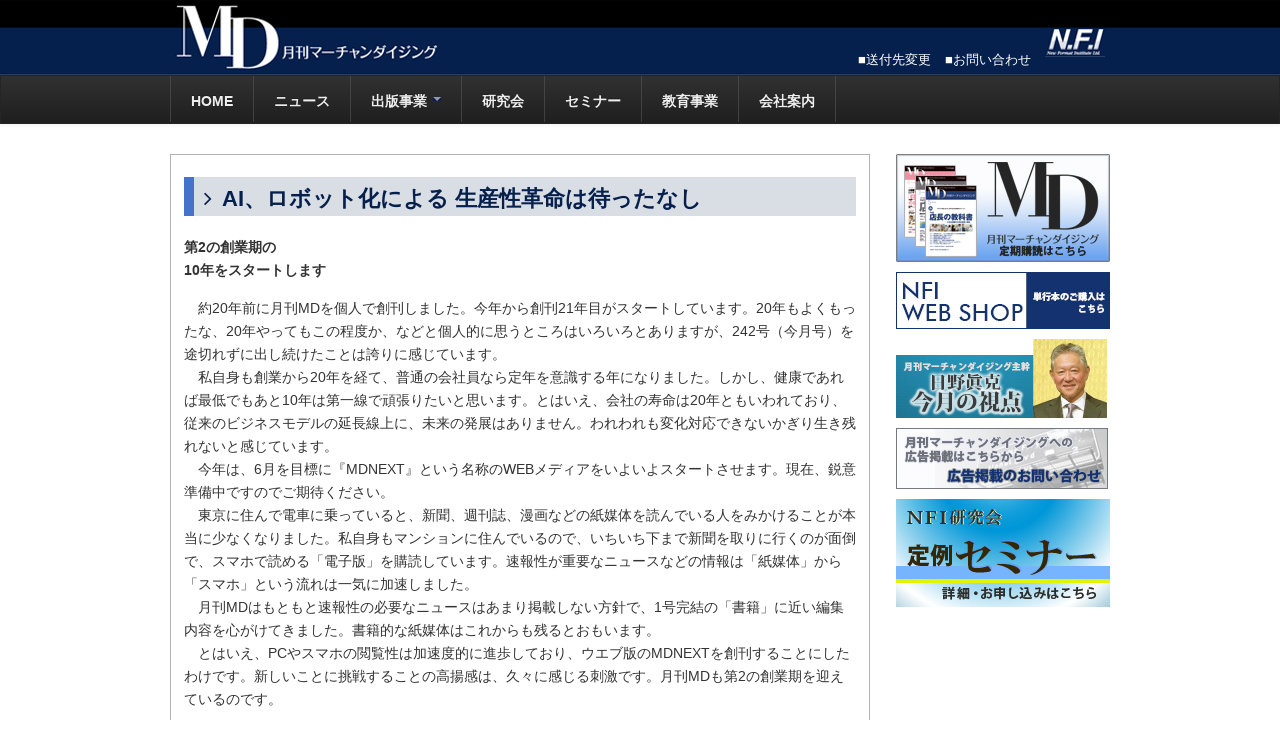

--- FILE ---
content_type: text/html; charset=UTF-8
request_url: https://gekkan-md.com/point-of-view/201803/
body_size: 7156
content:
<!DOCTYPE html PUBLIC "-//W3C//DTD XHTML 1.0 Transitional//EN" "http://www.w3.org/TR/xhtml1/DTD/xhtml1-transitional.dtd">
<html xmlns="http://www.w3.org/1999/xhtml" xmlns:og="http://ogp.me/ns#" xmlns:fb="http://www.facebook.com/2008/fbml">
<head>
<meta name="ahrefs-site-verification" content="83665eb8aa80a4e05d02d9621335bf8a0b63abb7cbcdc0cb9b688e133cb04415">
<meta name="google-site-verification" content="A8tcZpSNkkJa0Pw7SBVgkMXpaBHh0SIIXnWNlnYx-vI" />
<meta http-equiv="Content-Type" content="text/html; charset=UTF-8" />
<link rel="alternate" type="application/rss+xml" title="RSS FEED" href="https://gekkan-md.com/feed/" />
<link rel="stylesheet" type="text/css" href="https://gekkan-md.com/wp/wp-content/themes/gekkan-md/library/css/bootstrap.css" />
<link rel="stylesheet" type="text/css" href="https://gekkan-md.com/wp/wp-content/themes/gekkan-md/library/css/font-awesome.min.css" />
<link rel="stylesheet" type="text/css" href="https://gekkan-md.com/wp/wp-content/themes/gekkan-md/style.css?23092814" />
<script src="https://gekkan-md.com/wp/wp-content/themes/gekkan-md/library/js/jquery-1.7.1.min.js"></script>
<script src="https://gekkan-md.com/wp/wp-content/themes/gekkan-md/library/js/bootstrap.min.js"></script>
<script type="text/javascript">
	var _gaq = _gaq || [];
	_gaq.push(['_setAccount', 'UA-42479121-1']);
	_gaq.push(['_trackPageview']);
	(function () {
	    var ga = document.createElement('script');
	    ga.type = 'text/javascript';
	    ga.async = true;
	    ga.src = ('https:' == document.location.protocol ? 'https://ssl' : 'http://www') + '.google-analytics.com/ga.js';

	    var s = document.getElementsByTagName('script')[0];
	    s.parentNode.insertBefore(ga, s);
	})();
</script>
<title>AI、ロボット化による 生産性革命は待ったなし | 日野眞克の視点  |  ニュー・フォーマット研究所</title>
<meta name='robots' content='max-image-preview:large' />
<link rel="alternate" type="application/rss+xml" title="ニュー・フォーマット研究所 &raquo; AI、ロボット化による 生産性革命は待ったなし のコメントのフィード" href="https://gekkan-md.com/point-of-view/201803/feed/" />
<script type="text/javascript">
window._wpemojiSettings = {"baseUrl":"https:\/\/s.w.org\/images\/core\/emoji\/14.0.0\/72x72\/","ext":".png","svgUrl":"https:\/\/s.w.org\/images\/core\/emoji\/14.0.0\/svg\/","svgExt":".svg","source":{"concatemoji":"https:\/\/gekkan-md.com\/wp\/wp-includes\/js\/wp-emoji-release.min.js?ver=6.3.7"}};
/*! This file is auto-generated */
!function(i,n){var o,s,e;function c(e){try{var t={supportTests:e,timestamp:(new Date).valueOf()};sessionStorage.setItem(o,JSON.stringify(t))}catch(e){}}function p(e,t,n){e.clearRect(0,0,e.canvas.width,e.canvas.height),e.fillText(t,0,0);var t=new Uint32Array(e.getImageData(0,0,e.canvas.width,e.canvas.height).data),r=(e.clearRect(0,0,e.canvas.width,e.canvas.height),e.fillText(n,0,0),new Uint32Array(e.getImageData(0,0,e.canvas.width,e.canvas.height).data));return t.every(function(e,t){return e===r[t]})}function u(e,t,n){switch(t){case"flag":return n(e,"\ud83c\udff3\ufe0f\u200d\u26a7\ufe0f","\ud83c\udff3\ufe0f\u200b\u26a7\ufe0f")?!1:!n(e,"\ud83c\uddfa\ud83c\uddf3","\ud83c\uddfa\u200b\ud83c\uddf3")&&!n(e,"\ud83c\udff4\udb40\udc67\udb40\udc62\udb40\udc65\udb40\udc6e\udb40\udc67\udb40\udc7f","\ud83c\udff4\u200b\udb40\udc67\u200b\udb40\udc62\u200b\udb40\udc65\u200b\udb40\udc6e\u200b\udb40\udc67\u200b\udb40\udc7f");case"emoji":return!n(e,"\ud83e\udef1\ud83c\udffb\u200d\ud83e\udef2\ud83c\udfff","\ud83e\udef1\ud83c\udffb\u200b\ud83e\udef2\ud83c\udfff")}return!1}function f(e,t,n){var r="undefined"!=typeof WorkerGlobalScope&&self instanceof WorkerGlobalScope?new OffscreenCanvas(300,150):i.createElement("canvas"),a=r.getContext("2d",{willReadFrequently:!0}),o=(a.textBaseline="top",a.font="600 32px Arial",{});return e.forEach(function(e){o[e]=t(a,e,n)}),o}function t(e){var t=i.createElement("script");t.src=e,t.defer=!0,i.head.appendChild(t)}"undefined"!=typeof Promise&&(o="wpEmojiSettingsSupports",s=["flag","emoji"],n.supports={everything:!0,everythingExceptFlag:!0},e=new Promise(function(e){i.addEventListener("DOMContentLoaded",e,{once:!0})}),new Promise(function(t){var n=function(){try{var e=JSON.parse(sessionStorage.getItem(o));if("object"==typeof e&&"number"==typeof e.timestamp&&(new Date).valueOf()<e.timestamp+604800&&"object"==typeof e.supportTests)return e.supportTests}catch(e){}return null}();if(!n){if("undefined"!=typeof Worker&&"undefined"!=typeof OffscreenCanvas&&"undefined"!=typeof URL&&URL.createObjectURL&&"undefined"!=typeof Blob)try{var e="postMessage("+f.toString()+"("+[JSON.stringify(s),u.toString(),p.toString()].join(",")+"));",r=new Blob([e],{type:"text/javascript"}),a=new Worker(URL.createObjectURL(r),{name:"wpTestEmojiSupports"});return void(a.onmessage=function(e){c(n=e.data),a.terminate(),t(n)})}catch(e){}c(n=f(s,u,p))}t(n)}).then(function(e){for(var t in e)n.supports[t]=e[t],n.supports.everything=n.supports.everything&&n.supports[t],"flag"!==t&&(n.supports.everythingExceptFlag=n.supports.everythingExceptFlag&&n.supports[t]);n.supports.everythingExceptFlag=n.supports.everythingExceptFlag&&!n.supports.flag,n.DOMReady=!1,n.readyCallback=function(){n.DOMReady=!0}}).then(function(){return e}).then(function(){var e;n.supports.everything||(n.readyCallback(),(e=n.source||{}).concatemoji?t(e.concatemoji):e.wpemoji&&e.twemoji&&(t(e.twemoji),t(e.wpemoji)))}))}((window,document),window._wpemojiSettings);
</script>
<style type="text/css">
img.wp-smiley,
img.emoji {
	display: inline !important;
	border: none !important;
	box-shadow: none !important;
	height: 1em !important;
	width: 1em !important;
	margin: 0 0.07em !important;
	vertical-align: -0.1em !important;
	background: none !important;
	padding: 0 !important;
}
</style>
	<link rel='stylesheet' id='wp-block-library-css' href='https://gekkan-md.com/wp/wp-includes/css/dist/block-library/style.min.css?ver=6.3.7' type='text/css' media='all' />
<style id='classic-theme-styles-inline-css' type='text/css'>
/*! This file is auto-generated */
.wp-block-button__link{color:#fff;background-color:#32373c;border-radius:9999px;box-shadow:none;text-decoration:none;padding:calc(.667em + 2px) calc(1.333em + 2px);font-size:1.125em}.wp-block-file__button{background:#32373c;color:#fff;text-decoration:none}
</style>
<style id='global-styles-inline-css' type='text/css'>
body{--wp--preset--color--black: #000000;--wp--preset--color--cyan-bluish-gray: #abb8c3;--wp--preset--color--white: #ffffff;--wp--preset--color--pale-pink: #f78da7;--wp--preset--color--vivid-red: #cf2e2e;--wp--preset--color--luminous-vivid-orange: #ff6900;--wp--preset--color--luminous-vivid-amber: #fcb900;--wp--preset--color--light-green-cyan: #7bdcb5;--wp--preset--color--vivid-green-cyan: #00d084;--wp--preset--color--pale-cyan-blue: #8ed1fc;--wp--preset--color--vivid-cyan-blue: #0693e3;--wp--preset--color--vivid-purple: #9b51e0;--wp--preset--gradient--vivid-cyan-blue-to-vivid-purple: linear-gradient(135deg,rgba(6,147,227,1) 0%,rgb(155,81,224) 100%);--wp--preset--gradient--light-green-cyan-to-vivid-green-cyan: linear-gradient(135deg,rgb(122,220,180) 0%,rgb(0,208,130) 100%);--wp--preset--gradient--luminous-vivid-amber-to-luminous-vivid-orange: linear-gradient(135deg,rgba(252,185,0,1) 0%,rgba(255,105,0,1) 100%);--wp--preset--gradient--luminous-vivid-orange-to-vivid-red: linear-gradient(135deg,rgba(255,105,0,1) 0%,rgb(207,46,46) 100%);--wp--preset--gradient--very-light-gray-to-cyan-bluish-gray: linear-gradient(135deg,rgb(238,238,238) 0%,rgb(169,184,195) 100%);--wp--preset--gradient--cool-to-warm-spectrum: linear-gradient(135deg,rgb(74,234,220) 0%,rgb(151,120,209) 20%,rgb(207,42,186) 40%,rgb(238,44,130) 60%,rgb(251,105,98) 80%,rgb(254,248,76) 100%);--wp--preset--gradient--blush-light-purple: linear-gradient(135deg,rgb(255,206,236) 0%,rgb(152,150,240) 100%);--wp--preset--gradient--blush-bordeaux: linear-gradient(135deg,rgb(254,205,165) 0%,rgb(254,45,45) 50%,rgb(107,0,62) 100%);--wp--preset--gradient--luminous-dusk: linear-gradient(135deg,rgb(255,203,112) 0%,rgb(199,81,192) 50%,rgb(65,88,208) 100%);--wp--preset--gradient--pale-ocean: linear-gradient(135deg,rgb(255,245,203) 0%,rgb(182,227,212) 50%,rgb(51,167,181) 100%);--wp--preset--gradient--electric-grass: linear-gradient(135deg,rgb(202,248,128) 0%,rgb(113,206,126) 100%);--wp--preset--gradient--midnight: linear-gradient(135deg,rgb(2,3,129) 0%,rgb(40,116,252) 100%);--wp--preset--font-size--small: 13px;--wp--preset--font-size--medium: 20px;--wp--preset--font-size--large: 36px;--wp--preset--font-size--x-large: 42px;--wp--preset--spacing--20: 0.44rem;--wp--preset--spacing--30: 0.67rem;--wp--preset--spacing--40: 1rem;--wp--preset--spacing--50: 1.5rem;--wp--preset--spacing--60: 2.25rem;--wp--preset--spacing--70: 3.38rem;--wp--preset--spacing--80: 5.06rem;--wp--preset--shadow--natural: 6px 6px 9px rgba(0, 0, 0, 0.2);--wp--preset--shadow--deep: 12px 12px 50px rgba(0, 0, 0, 0.4);--wp--preset--shadow--sharp: 6px 6px 0px rgba(0, 0, 0, 0.2);--wp--preset--shadow--outlined: 6px 6px 0px -3px rgba(255, 255, 255, 1), 6px 6px rgba(0, 0, 0, 1);--wp--preset--shadow--crisp: 6px 6px 0px rgba(0, 0, 0, 1);}:where(.is-layout-flex){gap: 0.5em;}:where(.is-layout-grid){gap: 0.5em;}body .is-layout-flow > .alignleft{float: left;margin-inline-start: 0;margin-inline-end: 2em;}body .is-layout-flow > .alignright{float: right;margin-inline-start: 2em;margin-inline-end: 0;}body .is-layout-flow > .aligncenter{margin-left: auto !important;margin-right: auto !important;}body .is-layout-constrained > .alignleft{float: left;margin-inline-start: 0;margin-inline-end: 2em;}body .is-layout-constrained > .alignright{float: right;margin-inline-start: 2em;margin-inline-end: 0;}body .is-layout-constrained > .aligncenter{margin-left: auto !important;margin-right: auto !important;}body .is-layout-constrained > :where(:not(.alignleft):not(.alignright):not(.alignfull)){max-width: var(--wp--style--global--content-size);margin-left: auto !important;margin-right: auto !important;}body .is-layout-constrained > .alignwide{max-width: var(--wp--style--global--wide-size);}body .is-layout-flex{display: flex;}body .is-layout-flex{flex-wrap: wrap;align-items: center;}body .is-layout-flex > *{margin: 0;}body .is-layout-grid{display: grid;}body .is-layout-grid > *{margin: 0;}:where(.wp-block-columns.is-layout-flex){gap: 2em;}:where(.wp-block-columns.is-layout-grid){gap: 2em;}:where(.wp-block-post-template.is-layout-flex){gap: 1.25em;}:where(.wp-block-post-template.is-layout-grid){gap: 1.25em;}.has-black-color{color: var(--wp--preset--color--black) !important;}.has-cyan-bluish-gray-color{color: var(--wp--preset--color--cyan-bluish-gray) !important;}.has-white-color{color: var(--wp--preset--color--white) !important;}.has-pale-pink-color{color: var(--wp--preset--color--pale-pink) !important;}.has-vivid-red-color{color: var(--wp--preset--color--vivid-red) !important;}.has-luminous-vivid-orange-color{color: var(--wp--preset--color--luminous-vivid-orange) !important;}.has-luminous-vivid-amber-color{color: var(--wp--preset--color--luminous-vivid-amber) !important;}.has-light-green-cyan-color{color: var(--wp--preset--color--light-green-cyan) !important;}.has-vivid-green-cyan-color{color: var(--wp--preset--color--vivid-green-cyan) !important;}.has-pale-cyan-blue-color{color: var(--wp--preset--color--pale-cyan-blue) !important;}.has-vivid-cyan-blue-color{color: var(--wp--preset--color--vivid-cyan-blue) !important;}.has-vivid-purple-color{color: var(--wp--preset--color--vivid-purple) !important;}.has-black-background-color{background-color: var(--wp--preset--color--black) !important;}.has-cyan-bluish-gray-background-color{background-color: var(--wp--preset--color--cyan-bluish-gray) !important;}.has-white-background-color{background-color: var(--wp--preset--color--white) !important;}.has-pale-pink-background-color{background-color: var(--wp--preset--color--pale-pink) !important;}.has-vivid-red-background-color{background-color: var(--wp--preset--color--vivid-red) !important;}.has-luminous-vivid-orange-background-color{background-color: var(--wp--preset--color--luminous-vivid-orange) !important;}.has-luminous-vivid-amber-background-color{background-color: var(--wp--preset--color--luminous-vivid-amber) !important;}.has-light-green-cyan-background-color{background-color: var(--wp--preset--color--light-green-cyan) !important;}.has-vivid-green-cyan-background-color{background-color: var(--wp--preset--color--vivid-green-cyan) !important;}.has-pale-cyan-blue-background-color{background-color: var(--wp--preset--color--pale-cyan-blue) !important;}.has-vivid-cyan-blue-background-color{background-color: var(--wp--preset--color--vivid-cyan-blue) !important;}.has-vivid-purple-background-color{background-color: var(--wp--preset--color--vivid-purple) !important;}.has-black-border-color{border-color: var(--wp--preset--color--black) !important;}.has-cyan-bluish-gray-border-color{border-color: var(--wp--preset--color--cyan-bluish-gray) !important;}.has-white-border-color{border-color: var(--wp--preset--color--white) !important;}.has-pale-pink-border-color{border-color: var(--wp--preset--color--pale-pink) !important;}.has-vivid-red-border-color{border-color: var(--wp--preset--color--vivid-red) !important;}.has-luminous-vivid-orange-border-color{border-color: var(--wp--preset--color--luminous-vivid-orange) !important;}.has-luminous-vivid-amber-border-color{border-color: var(--wp--preset--color--luminous-vivid-amber) !important;}.has-light-green-cyan-border-color{border-color: var(--wp--preset--color--light-green-cyan) !important;}.has-vivid-green-cyan-border-color{border-color: var(--wp--preset--color--vivid-green-cyan) !important;}.has-pale-cyan-blue-border-color{border-color: var(--wp--preset--color--pale-cyan-blue) !important;}.has-vivid-cyan-blue-border-color{border-color: var(--wp--preset--color--vivid-cyan-blue) !important;}.has-vivid-purple-border-color{border-color: var(--wp--preset--color--vivid-purple) !important;}.has-vivid-cyan-blue-to-vivid-purple-gradient-background{background: var(--wp--preset--gradient--vivid-cyan-blue-to-vivid-purple) !important;}.has-light-green-cyan-to-vivid-green-cyan-gradient-background{background: var(--wp--preset--gradient--light-green-cyan-to-vivid-green-cyan) !important;}.has-luminous-vivid-amber-to-luminous-vivid-orange-gradient-background{background: var(--wp--preset--gradient--luminous-vivid-amber-to-luminous-vivid-orange) !important;}.has-luminous-vivid-orange-to-vivid-red-gradient-background{background: var(--wp--preset--gradient--luminous-vivid-orange-to-vivid-red) !important;}.has-very-light-gray-to-cyan-bluish-gray-gradient-background{background: var(--wp--preset--gradient--very-light-gray-to-cyan-bluish-gray) !important;}.has-cool-to-warm-spectrum-gradient-background{background: var(--wp--preset--gradient--cool-to-warm-spectrum) !important;}.has-blush-light-purple-gradient-background{background: var(--wp--preset--gradient--blush-light-purple) !important;}.has-blush-bordeaux-gradient-background{background: var(--wp--preset--gradient--blush-bordeaux) !important;}.has-luminous-dusk-gradient-background{background: var(--wp--preset--gradient--luminous-dusk) !important;}.has-pale-ocean-gradient-background{background: var(--wp--preset--gradient--pale-ocean) !important;}.has-electric-grass-gradient-background{background: var(--wp--preset--gradient--electric-grass) !important;}.has-midnight-gradient-background{background: var(--wp--preset--gradient--midnight) !important;}.has-small-font-size{font-size: var(--wp--preset--font-size--small) !important;}.has-medium-font-size{font-size: var(--wp--preset--font-size--medium) !important;}.has-large-font-size{font-size: var(--wp--preset--font-size--large) !important;}.has-x-large-font-size{font-size: var(--wp--preset--font-size--x-large) !important;}
.wp-block-navigation a:where(:not(.wp-element-button)){color: inherit;}
:where(.wp-block-post-template.is-layout-flex){gap: 1.25em;}:where(.wp-block-post-template.is-layout-grid){gap: 1.25em;}
:where(.wp-block-columns.is-layout-flex){gap: 2em;}:where(.wp-block-columns.is-layout-grid){gap: 2em;}
.wp-block-pullquote{font-size: 1.5em;line-height: 1.6;}
</style>
<script type='text/javascript' src='https://gekkan-md.com/wp/wp-includes/js/jquery/jquery.min.js?ver=3.7.0' id='jquery-core-js'></script>
<script type='text/javascript' src='https://gekkan-md.com/wp/wp-includes/js/jquery/jquery-migrate.min.js?ver=3.4.1' id='jquery-migrate-js'></script>
<script type='text/javascript' src='https://gekkan-md.com/wp/wp-content/themes/gekkan-md/base.js?ver=6.3.7' id='base-js'></script>
<link rel="https://api.w.org/" href="https://gekkan-md.com/wp-json/" /><link rel="EditURI" type="application/rsd+xml" title="RSD" href="https://gekkan-md.com/wp/xmlrpc.php?rsd" />
<meta name="generator" content="WordPress 6.3.7" />
<link rel="canonical" href="https://gekkan-md.com/point-of-view/201803/" />
<link rel='shortlink' href='https://gekkan-md.com/?p=4025' />
<link rel="alternate" type="application/json+oembed" href="https://gekkan-md.com/wp-json/oembed/1.0/embed?url=https%3A%2F%2Fgekkan-md.com%2Fpoint-of-view%2F201803%2F" />
<link rel="alternate" type="text/xml+oembed" href="https://gekkan-md.com/wp-json/oembed/1.0/embed?url=https%3A%2F%2Fgekkan-md.com%2Fpoint-of-view%2F201803%2F&#038;format=xml" />
<script type="text/javascript">
    // <![CDATA[
    $(function () {
        $('.dropdown-toggle').dropdown();
    });
    // ]]>
</script>

</head>

<body class="point-of-view-template-default single single-point-of-view postid-4025">
<!-- header -->
<div id="header" class="container">
<div id="header-inner">
<div class="pull-left">
<h1><a href="https://gekkan-md.com/"><img src="https://gekkan-md.com/wp/wp-content/themes/gekkan-md/library/images/header_logo.png" width="267" height="75" alt="ニュー・フォーマット研究所" /></a></h1>
</div>
<div class="pull-right">
<ul class="inline header-right" >
	<li><a href="https://gekkan-md.com/changeadd">■送付先変更</a></li>
	<li><a href="https://gekkan-md.com/contact/">■お問い合わせ</a></li>
	<li><a href="#"><img class="header_nfi" src="https://gekkan-md.com/wp/wp-content/themes/gekkan-md/library/images/header_nfi.png" alt="N.F.I" /></a></li>
</ul>
</div>
</div>
</div>
<div class="navbar navbar-inverse"  style="margin-bottom:0px" >
			<div class="navbar-inner">
				<div class="container">
					<div class="pull-left">
						<ul class="nav">
							<li><img src="https://gekkan-md.com/wp/wp-content/themes/gekkan-md/library/images/navbar_divider.png" alt="" class="divider" /></li>

							<li><a href="https://gekkan-md.com">HOME</a></li>

							<li><img src="https://gekkan-md.com/wp/wp-content/themes/gekkan-md/library/images/navbar_divider.png" alt="" class="divider" /></li>

							<li><a href="https://gekkan-md.com/category/news">ニュース</a></li>

							<li><img src="https://gekkan-md.com/wp/wp-content/themes/gekkan-md/library/images/navbar_divider.png" alt="" class="divider" /></li>

							<li class="dropdown">
						<a href="#" class="dropdown-toggle" data-toggle="dropdown">出版事業 <b class="caret"></b></a>
						<ul class="dropdown-menu">
							<li><a href="https://gekkan-md.com/pub/">出版事業</a></li>
							<li><a href="https://gekkan-md.com/pub/md/">月刊MD</a></li>
							<li><a href="https://gekkan-md.com/pub/books/">単行本</a></li>
						</ul>
					</li>

							<li><img src="https://gekkan-md.com/wp/wp-content/themes/gekkan-md/library/images/navbar_divider.png" alt="" class="divider" /></li>

							<li><a href="https://gekkan-md.com/newformat"/>研究会</a></li>

							<li><img src="https://gekkan-md.com/wp/wp-content/themes/gekkan-md/library/images/navbar_divider.png" alt="" class="divider" /></li>

							<li><a href="https://gekkan-md.com/seminar"/>セミナー</a></li>


							<li><img src="https://gekkan-md.com/wp/wp-content/themes/gekkan-md/library/images/navbar_divider.png" alt="" class="divider" /></li>

							<li><a href="https://gekkan-md.com/edu/">教育事業</a></li>

							<li><img src="https://gekkan-md.com/wp/wp-content/themes/gekkan-md/library/images/navbar_divider.png" alt="" class="divider" /></li>

							<li><a href="https://gekkan-md.com/company/">会社案内</a></li>

							<li><img src="https://gekkan-md.com/wp/wp-content/themes/gekkan-md/library/images/navbar_divider.png" alt="" class="divider" /></li>
						</ul>
					</div>
				</div>
			</div>
		</div>
<!-- /header -->
<!-- content start -->
<div id="content-wrapper" class="wrapper">
	<div id="container" class="container">
		<div class="row">

			<!--main contents start -->
						<div id="the_content" class="span9">
			<div class="box">

															<div class="section-header">
						<h2 class="the_title"><i class="icon-angle-right" style="margin-right:10px"></i>AI、ロボット化による 生産性革命は待ったなし</h2>
				</div>
						<div class="the_content">
						<p><strong>第2の創業期の<br />
10年をスタートします</strong></p>
<p>　約20年前に月刊MDを個人で創刊しました。今年から創刊21年目がスタートしています。20年もよくもったな、20年やってもこの程度か、などと個人的に思うところはいろいろとありますが、242号（今月号）を途切れずに出し続けたことは誇りに感じています。<br />
　私自身も創業から20年を経て、普通の会社員なら定年を意識する年になりました。しかし、健康であれば最低でもあと10年は第一線で頑張りたいと思います。とはいえ、会社の寿命は20年ともいわれており、従来のビジネスモデルの延長線上に、未来の発展はありません。われわれも変化対応できないかぎり生き残れないと感じています。<br />
　今年は、6月を目標に『MDNEXT』という名称のWEBメディアをいよいよスタートさせます。現在、鋭意準備中ですのでご期待ください。<br />
　東京に住んで電車に乗っていると、新聞、週刊誌、漫画などの紙媒体を読んでいる人をみかけることが本当に少なくなりました。私自身もマンションに住んでいるので、いちいち下まで新聞を取りに行くのが面倒で、スマホで読める「電子版」を購読しています。速報性が重要なニュースなどの情報は「紙媒体」から「スマホ」という流れは一気に加速しました。<br />
　月刊MDはもともと速報性の必要なニュースはあまり掲載しない方針で、1号完結の「書籍」に近い編集内容を心がけてきました。書籍的な紙媒体はこれからも残るとおもいます。<br />
　とはいえ、PCやスマホの閲覧性は加速度的に進歩しており、ウエブ版のMDNEXTを創刊することにしたわけです。新しいことに挑戦することの高揚感は、久々に感じる刺激です。月刊MDも第2の創業期を迎えているのです。</p>
<p><strong><br />
物流センターの<br />
省人化実証実験</strong></p>
<p>　1月に日立物流の「R&#038;Dセンタ」を視察させてもらった。物流の新技術開発と実証実験を目的としたセンタである。研究開発のテーマは、ずばり「省人化」である。<br />
<img decoding="async" fetchpriority="high" src="http://newformat.kir.jp/wp/wp-content/uploads/2018/02/zuhyo_201803.png" alt="zuhyo_201803" width="453" height="298" class="alignright" size-full wp-image-4026" srcset="https://gekkan-md.com/wp/wp-content/uploads/2018/02/zuhyo_201803.png 453w, https://gekkan-md.com/wp/wp-content/uploads/2018/02/zuhyo_201803-300x197.png 300w, https://gekkan-md.com/wp/wp-content/uploads/2018/02/zuhyo_201803-450x296.png 450w" sizes="(max-width: 453px) 100vw, 453px" />　これからの日本の最大の課題は「労働人口」の減少である（図表1）。小売業、飲食業、物流センターなどの労働集約的な労働現場の人手不足は深刻である。現在でもコンビニや飲食業の現場労働を支えているのは、日本人ではなくて外国人である。図表1のように日本人の労働人口の減少は今後加速していく。<br />
　この労働人口の減少をカバーするのが、外国人労働者の雇用と、もうひとつが「AI、ロボット化」による無人化、省人化の動きである。コンビニもRFIDタグの採用によるレジ清算と棚卸作業の無人化、省人化の実験をはじめる。先月号で紹介したユニクロの子会社のジーユーの無人レジの実験、SMのセミセルフレジ（スキャンは店員、精算は顧客）の導入加速など、新しいテクノロジーを活用した無人化、省人化の実験は始まっている。<br />
　物流センターも同様に、人手不足が深刻であり、作業者の調整も困難な物流センターも多いそうだ。日立物流の担当者によると、3年前までは「省人化」というコンセプトはなかったのだが、労働人口の減少によって、3年前から「省人化」に一気に舵を切ったそうだ。<br />
　R&#038;Dセンタで開発・実証実験していることは、物流センター業務を自動化・省人化することである。</p>
<p><strong><br />
ピースピッキングも<br />
ロボットが行う時代に</strong></p>
<p>　たとえば、物流センターの入荷検品に関しては、…<br />
（<a href="http://newformat.kir.jp/wp/md/md201803/">続きは本誌をご覧ください</a>）</p>
						</div>
						<div class="the_footer well">
						2018年2月18日							
						</div>

										</div>
			</div>
			<!--main contents end -->

			<!--sidebar -->
			<div id="sidebar_area" class="span3">

<div>			<div class="textwidget"><ul id="banner" class="unstyled">

<li><a href="/teiki/"><img src="/wp/wp-content/uploads/2013/05/sidebar_banner1.jpg" alt="月刊マーチャンダイジング" /></a></li>

<li><a href="https://mdnext.thebase.in/" target="_blank" rel="noopener"><img src="/wp/wp-content/uploads/2015/12/sidebar_shop_02.jpg" alt="月刊マーチャンダイジング" /></a></li>


<li><a href="/point-of-view"><img src="/wp/wp-content/uploads/2023/11/sidebar_hino_202311.jpg"/></a></li>


<li><a href="/ad"><img src="/wp/wp-content/uploads/2013/05/sidebar_banner_ad.jpg" alt="月刊マーチャンダイジングへの広告掲載はこちら 広告掲載のお問い合わせ" /></a></li>

<li><a href="/seminar/" ><img src="/wp/wp-content/uploads/2015/11/1ba71bf8a4c59c4aed11adcf7a8a74a5.png" alt="NFI研究会定例セミナー" /></a></li>



</ul>
</div>
		</div>


</div>			<!--/sidebar -->

		</div>
	</div>
</div>
<!-- content end -->
<!-- footer start -->
<!-- footer -->
<div id="footer">
<p>Copyright  &copy; 2005-<script type="text/javascript">myDate = new Date() ;myYear = myDate.getFullYear ();document.write(myYear);</script> Newformat Institute Inc. All Rights Reserved.</p>
</div>
<!-- /footer -->
</body>
</html><!-- footer end -->

--- FILE ---
content_type: text/css
request_url: https://gekkan-md.com/wp/wp-content/themes/gekkan-md/style.css?23092814
body_size: 4359
content:
@charset "utf-8";
/*
Theme Name: gekkan-md
Theme URI: http://www.gekkan-md.com;
Description: COMPANY official theme
*/


/*-------------
base
-------------*/
body,div,dl,dt,dd,ul,ol,li,h1,h2,h3,h4,h5,h6,
form,input,p,blockquote,th,td {
margin:0;
padding:0;
}
img {
border:0;
vertical-align: top;
}
body {
/* background: url(images/bg_body.png) repeat 0 0; */
font-family: " メイリオ",Meiryo,Osaka," ヒラギノ角ゴ ProW3","Hiragino Kaku Gothic Pro"," ＭＳ Ｐゴシック","MSPGothic",sans-serif;
}

h1{
	font-size:30px;
}
h2{
	font-size:25px;
}
h3{
	font-size:20px;
}
h1, h2, h3 {
line-height: 1.55em;
}

a{
	color: #0d3192;
	outline: none;
}
a:hover {
	color: #2081a2;	
	text-decoration: none;
}
ul,ol {
	list-style: none;
}
.fLeft {
	float: left;
}
.fRight {
	float: right;
}






/*-------------
header
-------------*/
#header { 
	width: 100%;
	margin-bottom: 0px;
	background: #efeeeb url(./library/images/header_bg.png) repeat-x left top;
}
#header-inner { 
	width: 940px;
	margin: 0 auto;
}
#header-top {
/*	height: 81px; */
	font-size:1.1em;
}
#header-top h1 { 
	padding-top: 18px;
}
#header-top p {
	padding-top: 3px; 
	color: #797979;
}
ul.header-right{
margin-top: 47px;
}
ul.header-right a {
color: #fff;
font-size: 13px;
}
ul.header-right a:hover {
color: #429ad2;
text-decoration: none;
}
img.header_nfi
{
	margin-top:-19px;
}


#header-top ul {
	text-align: right;
}
#header-top ul li { 
	display: inline;
}
#header-top ul li a {
	padding: 3px 5px 2px;
	color: #fff;
	text-decoration: none;
}
#header-top ul a:hover { 
	text-decoration: underline;
}
#header-top ul a.sitemap { 
	padding-left: 18px;
	background: #00b5de url(images/icon_arr_white.gif) no-repeat 5px center;
}
#header-top ul a.rss{ 
	padding-left: 23px;
	background: #00b5de url(images/icon_rss.gif) no-repeat 5px center;
}



/*breadcrumbs*/
.breadcrumbs {
	width: 940px;
	margin: 0 auto;
	text-align: right;
}




/*nav*/
#header-nav { 
	clear: both;
}
#header-nav ul#menu-nav {
	height: 46px;
	background: url(images/bg_nav.gif) no-repeat left top;
}
#header-nav ul li.menu-item a{ 
	display: block; 
	width: 160px; 
	height: 46px;
	line-height: 46px;
	background: url(images/bg_nav_btn.gif) no-repeat left top;
	color: #333;
	font-weight: bold;
	font-size: 1.4em;
	text-decoration: none;
	text-align: center; 
}


#header-nav ul li.menu-item a:hover, 
#header-nav ul li.current-menu-item a,
#header-nav ul li.current-menu-parent a,
#header-nav ul li.current-post-ancestor a {
	background: url(images/bg_nav_btn.gif) no-repeat left -46px;
}

#header-nav ul li {
	position: relative;
	z-index: 1;
	float: left;
}

#header-nav ul li ul.sub-menu {
	display: none;
	position: absolute;
	top: 46px;
	left: 0;
}

#header-nav ul li:hover ul.sub-menu {
	display: block;
}

#header-nav ul li ul.sub-menu li{
	float: none;
}

#header-nav ul li ul.sub-menu li a {
	width: 120px;
	border: 1px solid #fff;
	border-top: none;
	padding-left: 38px;
	background:#3ebdff url(images/icon_arr_subnav.gif) no-repeat 20px center;
	color: #fff;
	text-align: left;
}

#header-nav ul li ul.sub-menu li a:hover,
#header-nav ul li ul.sub-menu li.current-menu-item a,
#header-nav ul li ul.sub-menu li.current-menu-parent a{
	 background: #8cdfff url(images/icon_arr_subnav.gif) no-repeat 20px center;
}


/*gra*/
#header-gra {
	clear: both;
}


/*search*/
.search-form{ 
	padding-top: 15px; 
	
}
.search-form input{ 
	vertical-align: middle;
}
.search-form #s{
	width: 150px;
	height: 18px;
　　　　line-height:18px;
	padding: 2px;
	background: #c7c7c7;
	border:1px solid #c7c7c7;
	font-size: 1.1em;
}

.search-results .box h3 {
	margin: 20px;
	padding: 5px;
	background: #39F;
	color: #fff;
	font-weight: bold;
}
.search-results .box ul {
	margin:0 30px 20px;
}
.search-results .box ul li {
	margin-top: 8px;
	padding-left: 12px;
	background: url(images/icon_arr_black2.gif) no-repeat left center;
}
.search-results .box ul li span {
	padding-left: 10px;
	color: #999;
	font-size: 0.8em;
}


.search-no-results .box h3{
	margin: 100px 30px 20px;
	padding-bottom: 10px;
	border-bottom: 1px solid #CCC;
	font-size: 2.0em;
	text-align: center;
}
.search-no-results .box h3 span {
	color: #ff2160;
}

.search-no-results .box p{
	margin: 0 30px;
}
.search-no-results .box form {
	margin: 0 30px 100px;
}


/*-------------
container
-------------*/
#container {
	width: 940px;
	margin: 0 auto;
}

/*-------------
contents
-------------*/
#contents { 
	float: left;
	width: 670px;
	margin-bottom: 15px;
}

.hero {
	margin-top: 20px;
}
.hero a:hover {
	opacity: 0.8;
  }

.box {
	margin-bottom: 15px;
	padding: 12px 13px;
	border: 1px solid #b1b1b1;
	background: #fff;
}
.box:after {
	display: block;
	clear: both;
	height: 0;
	content:"";
}
.section-header { 
	/*position: relative; */
}
.section-header h2 {
	margin-bottom: 10px;
	padding-bottom: 10px;
}
.section-header p{ 
	position: absolute;
	top: 5px;
	right: 5px;
}
.section-header p a{
	padding-left: 15px;
	background: url(images/icon_arr_black.gif) no-repeat left center;
	font-size: 90%;
}




/*pick-up*/
.pick-up {
	float: left;
	width: 302px;
}
.pick-up:first-child {
	margin-right: 10px;
}
.pick-up h2 {
	margin-bottom: 10px;
	padding-bottom: 10px;
	border-bottom: 1px solid #c5c5c5;
}
.pick-up h2.pick-info {
	background: url(images/icon_info.gif) no-repeat right 8px;
}
.pick-up h2.pick-seminar {
	background: url(images/icon_semi.gif) no-repeat right 8px;
}
.pick-up h2 img{
	float: none !important;
}
.pick-up img{
	float: left;
	margin-right: 15px;
}
.pick-up .pick-inner {
	padding-left: 125px;
}
.pick-up .pick-inner span {
	display: block;
	padding-bottom: 5px;
	color: #999;
	text-align: right;
}




/*news*/
#news{ 
	clear: both;
}
#news dl {
	padding: 0 15px;
}
#news dt{ 
	float: left;
	clear: both;
	width: 95px;
	padding-top: 5px;
}
#news dd {
	float: left;
	width: 440px;
	padding-top: 5px;
	padding-left: 75px;
}

#news dd.info{
	background: url(images/icon_info.gif) no-repeat 0 8px;
}

#news dd.seminar { 
	background: url(images/icon_semi.gif) no-repeat 0 8px;
}

#news dd a.photo {
	padding-right: 28px;
	background: url(images/icon_camera.gif) no-repeat right center;
}


.box-inner {
	margin: 20px 20px 10px;
}
.box-inner h3{
	margin-bottom: 10px;
	padding-left: 30px; 
	padding-bottom: 10px;
	border-bottom: 1px dotted #ccc;
	background: url(images/icon_h3.gif) no-repeat left 2px;
	font-size: 1.3em;
}


.box-inner h3 .ttl-info {
	display: block;
	padding-right: 55px;
	background: url(images/icon_info.gif) no-repeat right bottom;
}
.box-inner h3 .ttl-seminar {
	display: block;
	padding-right: 55px;
	background: url(images/icon_semi.gif) no-repeat right bottom;
}




.box-inner .data { 
	color: #999;
	text-align: right;
}



.box-inner p{
	padding-bottom: 1em;
}
.box-inner ul{
	clear: both;
	padding-top: 10px;
	padding-bottom: 5px;
}
.box-inner ul li{
	margin-bottom: 5px;
	padding-bottom: 5px;
	border-bottom: 1px dashed #ccc;
}
.alignleft {
	display: block;
	float: left;
	margin-right: 15px;
	margin-bottom: 1em;
}
.aligncenter {
	display: block;
	margin:0 auto;
}
.alignright {
	display: block;
	float: right;
	margin-left: 15px;
	margin-bottom: 1em;
}




/*products*/
#products ul.item-lists {
	margin-left: -24px;
	padding-top: 10px;
}
#products ul.item-lists li {
	position: relative;
	float: left;
	width: 110px;
	margin-left: 50px;
}
#products ul.item-lists li span.type {
	position: absolute;
	top: 0;
	right: 0;
}
#products ul.item-lists li h3{
	padding-top: 5px;
	padding-bottom: 3px;
	line-height: 1.2;
}
#products ul.item-lists li p {
	padding-bottom: 8px;
}


/*original-products*/
#original-products {
	margin-bottom: 15px;
}
#original-products .items-img {
	float: left;
	margin-top: 10px;
	margin-right: 20px;
	border: 10px solid #e8edf0;
}
#original-products .items-detail h3 {
	padding-top: 15px;
	padding-bottom: 10px;
}
#original-products .items-detail p{
	margin-bottom: 1em;
}

#products .post-categories {
	clear: both;
	margin-left: 0;
	text-align: right;
}
#products .post-categories li {
	width: 100%;
	margin-left: 0;
	margin-bottom: 5px;
	padding-bottom: 5px;	
	border-bottom: 1px dashed #d1d1d1;
}
#products .post-categories li a {
	padding-left: 15px;
	padding-right: 5px;
	background: url(images/icon_arr_black.gif) no-repeat left center;
}


/*products-single*/
.product-left{
	float: left;
	width: 300px;
	margin-top: 15px;
}
.product-right {
	float: right;
	width: 330px;
	margin-top: 15px;
	margin-bottom: 10px;
	padding-bottom: 15px;
	border-bottom: 1px solid #999;
}



.product-right .product-title {
	margin-bottom: 15px;
	padding-bottom: 10px;
	border-bottom: 1px solid #999;
}
.product-right .product-title h3 {
	padding-left: 30px;
	background: url(images/icon_h3.gif) no-repeat left 2px;
	font-size: 1.3em;
}
.product-right .product-title p {
	margin-top: 5px;
	font-size: 1.2em;
	font-weight: bold;
}
.product-right h4 {
	margin-top: 25px;
	margin-bottom: 10px;
	padding-bottom: 5px;
	border-bottom: 1px dashed #999;
}
.product-right p{
	margin-bottom: 1em;
}

.product-left p{
	margin-top: 15px;
}







/*PagiNavi*/
.wp-pagenavi { 
	padding-top: 10px;
	padding-bottom: 25px;
}
.wp-pagenavi a,
.pages,
.current {
	margin-right: 4px;
	padding: 3px 6px;
	border: 1px solid #ccc;
	background: #fff;
	font-weight:bold;
	text-decoration: none;
	text-align:center;
}
.wp-pagenavi a:hover,
.current{
	color: #fff;
	background: #3793ce;
}




/*map*/
#map {
	margin-top: 20px !important;
	border: 1px solid #999;
}



/*お問い合わせ*/
.wpcf7-form input,
.wpcf7-form textarea {
	font-size: 1em;
}
.wpcf7-form .wpcf7-submit {
	width: 150px;
}



/*サイトマップ*/
.sitemap-inner {
	padding: 20px 30px;
}
.sitemap-inner h3 {
	padding-left: 30px;
	padding-bottom: 10px;
	border-bottom: 1px dotted #ccc;
	background: url(images/icon_h3.gif) no-repeat left 2px;
	font-size: 1.3em;
}

.sitemap-inner .menu {
	padding: 10px 20px 0;
	line-height: 1.8;
}

.sitemap-inner .menu li {
	margin-top: 15px;
	padding-left: 20px;
	background: url(images/icon_arr_black.gif) no-repeat left 8px;
	font-size: 1.2em;
}

.sitemap-inner .sub-menu {
	padding-left: 15px;
}

.sitemap-inner .sub-menu li { 
	margin-top: 8px;
	padding-left: 12px;
	background: url(images/icon_arr_black2.gif) no-repeat left center;
	font-size: 0.9em;
}



/*topics*/
#topics ul{
	margin-top: 5px;
	margin-left: -20px;
}

#topics ul li {
	float: left;
	width: 280px;
	margin-left: 40px;
	margin-top: 15px;
}

#topics ul li .term-link {
	margin-top: 5px;
	margin-bottom: 10px;
	padding-bottom: 5px;
	border-bottom: 1px dotted #ccc;
	color: #999;
	font-size: 0.9em;
	text-align: right;
}
#topics ul li img {
	margin-bottom: 3px;
}
#topics ul li span {
	color: #999;
}
#topics ul li h3 {
	margin-bottom: 5px;
}




/*topics*/
#topics ul{
	margin-top: 5px;
	margin-left: -20px;
}

#topics ul li {
	float: left;
	width: 280px;
	margin-left: 40px;
	margin-top: 15px;
}

#topics ul li .term-link {
	margin-top: 5px;
	margin-bottom: 10px;
	padding-bottom: 5px;
	border-bottom: 1px dotted #ccc;
	color: #999;
	font-size: 0.9em;
	text-align: right;
}
#topics ul li img {
	margin-bottom: 3px;
}
#topics ul li span {
	color: #999;
}
#topics ul li h3 {
	margin-bottom: 5px;
}

#topics .topics-left {
	float: left;
	width: 120px;
	margin-top: 20px;
	margin-left: 30px;
	color:#999;
}

#topics .topics-right {
	float:right;
	width: 460px;
	margin: 20px 30px 20px 0;
}
#topics .topics-right h3 {
	margin-bottom: 15px;
	padding-left: 30px; 
	padding-bottom: 10px;
	border-bottom: 1px dotted #ccc;
	background: url(images/icon_h3.gif) no-repeat left 2px;
	font-size: 1.3em;
}

#topics .topics-right img {
	padding: 10px 0 20px;
}

#topics .topics-right p {
	margin-bottom: 1em;
}

#topics .topics-right .term-link {
	margin-top: 20px;
	padding-bottom: 10px;
	border-bottom: 1px dotted #ccc;
	color: #999;
	font-size: 0.9em;
	text-align: right;
}



/*gallery*/
#news .gallery {
	padding: 0 7px;
	margin-left: -20px;
}
#news dl.gallery-item {
	float: left;
	width: 284px;
	margin-top: 10px;
	margin-left: 20px;
	padding: 0;	
}
#news dt.gallery-icon {
	float: none;
	width: 284px;
}

#news dt.gallery-icon a img {
	border: 2px solid #eee;
}
#news dt.gallery-icon a:hover img {
	border: 2px solid #3ba8ff;
}

#news dd.gallery-caption {
	float: none;
	width: 284px;
	padding: 6px 0 3px;
	border-bottom: 1px dotted #999;
	text-align: left;
}


/*-------------
sidebar
-------------*/
#sidebar {
	float: right;
	/* width: 275px; */
	margin-bottom: 15px;
}

#sidebar_area #banner li{
	margin-bottom: 10px;
}



#sidebar .side-nav {
	margin-bottom: 10px;
	border: 1px solid #b1b1b1;
	background-color: #fff;
	font-size: 1.2em;
}

#sidebar .side-nav ul{
	padding: 5px 10px 10px;
}

#sidebar .side-nav ul li {
	padding: 4px 0 4px 18px;
	border-bottom: 1px dotted #ccc;
	background: url(images/icon_circle_blue.gif) no-repeat left center;
}



#sidebar .free-space {
	margin-bottom: 10px;
	border: 1px solid #b1b1b1;
	background-color: #fff;
}
#sidebar .free-space h2 {
	padding: 6px 10px;
	background: url(images/bg_side_ttl_info.gif) no-repeat left bottom;
	color: #fff;
	font-size: 1.2em;
}
#sidebar .free-space .textwidget {
	padding: 10px;
	font-size: 1.2em;
}

#sidebar_area.span3 {
	width: 214px;
	margin-left: 26px;
}

/*-------------
footer
-------------*/
#footer { 
	clear: both;
	padding-top: 16px;
	padding-bottom: 25px;
	border-top: 1px solid #aaa;
	background: #fff;
	margin-top:42px;
}
#footer p {
	width: 940px;
	font-size:14px; 
	margin: 0 auto; 
	color: #222;
	text-align: left;
}

.navbar .container {
width: 940px;
}
ul.news-item li
{
	line-height: 1.55em;
	color:#222;
}
ul.news-item li a
{
	text-decoration: underline;
}


.navbar-inverse .navbar-inner {
background-color: #1b1b1b;
background-image: -moz-linear-gradient(top, #313131, #1f1f1f);
background-image: -webkit-gradient(linear, 0 0, 0 100%, from(#313131), to(#1f1f1f));
background-image: -webkit-linear-gradient(top, #313131, #1f1f1f);
background-image: -o-linear-gradient(top, #313131, #1f1f1f);
background-image: linear-gradient(to bottom, #313131, #1f1f1f);
background-repeat: repeat-x;
filter: progid:DXImageTransform.Microsoft.gradient(startColorstr='#ff313131', endColorstr='#ff1f1f1f', GradientType=0);
border-color: #252525;
-webkit-border-radius: 0px;
-moz-border-radius: 0px;
border-radius: 0px;
}

.navbar .nav > li > a {
padding: 13px 20px 10px 20px;
}

img.divider {
padding: 0px;
height: 46px;
width: 1px;
}

.navbar .nav > li > a:hover {
color:#fff;
background-color: #414141;
background-image: -moz-linear-gradient(top, #414141, #2f2f2f);
background-image: -webkit-gradient(linear, 0 0, 0 100%, from(#414141), to(#2f2f2f));
background-image: -webkit-linear-gradient(top, #414141, #2f2f2f);
background-image: -o-linear-gradient(top, #414141, #2f2f2f);
background-image: linear-gradient(to bottom, #414141, #2f2f2f);
background-repeat: repeat-x;
filter: progid:DXImageTransform.Microsoft.gradient(startColorstr='#ff313131', endColorstr='#ff1f1f1f', GradientType=0);
}

li#text-2,li.widget_text
{
list-style-type: none;
}
div#content-wrapper{
	margin-top:30px;
}
div.section-header h2{
font-size:22px;
margin: 10px 0px 20px 0px;
border-left: solid 10px rgb(67, 116, 202);
padding-left: 10px;
background-color: rgba(6, 32, 77, 0.15);
padding-top: 5px;
padding-bottom: 0px;
color:#06204d;
}
div#content_area p
{
	margin:10px;
}
ul.inline btn
{
	margin:10px 0px;
}
div.books-info
{
	margin-top:100px;

}
div.books
{
	height:300px;
	width:200px;
	float:left;
	margin:10px;
}

div.books>img
{
	width:200px;
}

div.span55
{
	width: 510px;
	float: left;
	min-height: 1px;
	margin-left: 20px;	
}
div.span50 {
width: 400px;
float: left;
min-height: 1px;
margin-left: 20px;
}
div.book-summary
{
	vertical-align: middle;


}
div.wp-pagenavi {
text-align:center;
}
.books-info >.dl-horizontal dt {
float: left;
width: 100px;
clear: left;
text-align: right;
overflow: hidden;
text-overflow: ellipsis;
white-space: nowrap;
}
.books-info >.dl-horizontal dd {
margin-left: 120px;
}
.books-info >p > a>button {
margin-left: 110px;
}
div.the_content
{
	line-height: 1.65em;
}

div.the_content h1, div.the_content h2, div.the_content h3, div.the_content h4{
	margin-bottom:15px;
	
}
div.the_content p, div.box p
{
	line-height:1.65em;
	margin:15px 0px;
}

hr {
margin: 30px 0;
border: 0;
border-top: 1px solid #aaaaaa;
border-bottom: 1px solid #ffffff;
}
li {
line-height: 25px;
}
.navbar-inner
{
	height:47px;
}
span.label-article{
	margin-left: -70px;
	width: 50px;
	margin-right: 6px;
	text-align: center;
}
span.label-info{
	background-color: #2ecc71;
}
span.label-books{
	background-color: #f1c40f;
}
span.label-md{
	background-color: #3498db;
}
span.label-seminar{
	background-color: #e74c3c;
}
span.label-tour{
	background-color: #34495e;	
}
span.label-news{
	background-color: #9B59B6;
}

.nav .dropdown-toggle .caret {
border-top-color: #fff;
border-bottom-color: #fff;
margin-top: 6px;
  background-color: #081d56;
}

.navbar-inverse .nav li.dropdown.open > .dropdown-toggle, .navbar-inverse .nav li.dropdown.active > .dropdown-toggle, .navbar-inverse .nav li.dropdown.open.active > .dropdown-toggle {
background-color: #111111;
color: #ffffff;
}
.navbar-inverse .nav li.dropdown > a:hover .caret, .navbar-inverse .nav li.dropdown > a:focus .caret {
border-top-color: #ffffff;
border-bottom-color: #ffffff;
}

.navbar-inverse .nav li.dropdown.open > .dropdown-toggle .caret, .navbar-inverse .nav li.dropdown.active > .dropdown-toggle .caret, .navbar-inverse .nav li.dropdown.open.active > .dropdown-toggle .caret {
border-top-color: #ffffff;
border-bottom-color: #ffffff;
}

.dropdown-menu > li > a:hover,
.dropdown-menu > li > a:focus,
.dropdown-submenu:hover > a,
.dropdown-submenu:focus > a {
  text-decoration: none;
  color: #ffffff;
  background-color: #081d56;
}
div.books-thum{
	float:left;
	width:160px;
}
div.description {
margin: 15px;
}
div.excerpt
{
margin: 0 10px;
width: 480px;
float: right;	
}
img.books-thum
{
	width:130px;
}
button.backnumber
{
	margin: -10px 190px 10px;
	text-align: center;	
}
button.teiki
{
	margin: 4px 190px 10px;
	text-align: center;	
	
	/*bootstrapスタイルの上書き*/
	background-color: #5bb75b;
	background-image: -webkit-gradient(linear, 0 0, 0 100%, from(#62c462), to(#51a351));
    background-image: -webkit-linear-gradient(top, #62c462, #51a351);
	background-image: linear-gradient(to bottom, #62c462, #51a351);
}
button.teiki:hover
{
	background-color: #51a351;
}
div.the_content>div.row
{
	margin-left:10px;
}
div.the_content>div.row>div.span3
{
	margin: 10 px 0 0 20px;	
}
div.the_content>div.row>div.span3>img
{
}

div.the_content>div.row>div.span50
{
	margin-left:-10px;
}
div.index
{
	margin: 15px;
}
div.news{
	float:left;
	width: 670px;	
}
div.books-info > h3
{
	margin-left:43px;
}
.wpcf7-form > table > tbody > tr > th
{
vertical-align: middle;
text-align: right;
width:190px;
}
.wpcf7-form > table > tbody > tr > td
{
padding-left: 15px;
vertical-align: middle;
}

#changeadd.th,#changeadd2.th
{
	width:190px;
}

select, textarea, input[type="text"], input[type="password"], input[type="datetime"], input[type="datetime-local"], input[type="date"], input[type="month"], input[type="time"], input[type="week"], input[type="number"], input[type="email"], input[type="url"], input[type="search"], input[type="tel"], input[type="color"], .uneditable-input {
margin: 10px 0px;
}
span.tekiyou-month >select, span.tekiyou-day>select
{
	width:60px;
	margin:10px 15px;
}
span.your-message >textarea{
	width:442px;
}
td#submit{
text-align: center !important;	
}

--- FILE ---
content_type: application/javascript
request_url: https://gekkan-md.com/wp/wp-content/themes/gekkan-md/base.js?ver=6.3.7
body_size: 144
content:
jQuery(document).ready(function($) {

	$( '#menu-nav>li' ).find( 'ul' ).hide();
	$( '#menu-nav>li' ).hover(function(){
		$( 'ul:not(:animated)', this).slideDown( 400 );
	},
	function(){
		$( 'ul', this ).hide();
    	});
		
	//ボックスの高さを揃える
	var maxH = 0;
	$('.pick-up').each(function(){
		maxH = Math.max( maxH, $(this).height() );
	}).height( maxH );
	
});